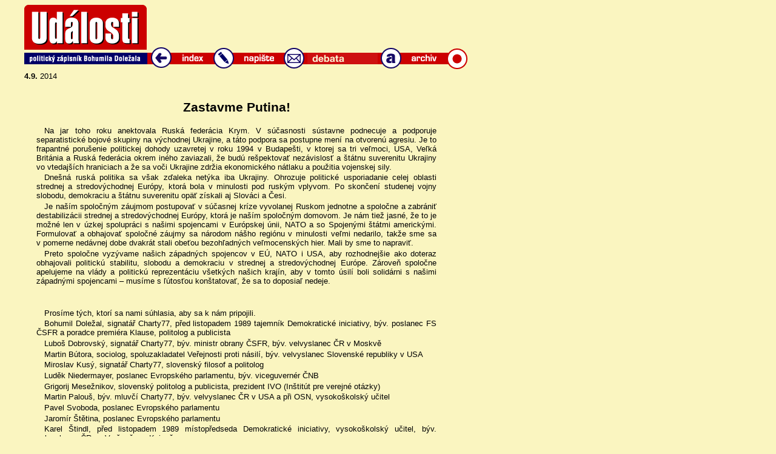

--- FILE ---
content_type: text/html
request_url: http://bohumildolezal.cz/texty/iniciativa-uk-sk.html
body_size: 2787
content:
<!DOCTYPE HTML PUBLIC "-//W3C//DTD HTML 4.01 Transitional//EN">
<html>
<head>
  <meta name="Generator" content="Redakční system Llama">
  <meta http-equiv="Content-Type" content="text/html; charset=windows-1250">
  <meta name="Author" content="Bohumil Doležal">
  <meta name="robots" content="all">
  <meta name="language" content="Czech">
  <meta name="description" content="Politický deník B.Doležala">
  <meta name="keywords" content="politika, komentáře, názory">
  <link href="../css/clanek.css" rel="stylesheet" type="text/css">
  <title>Zastavme Putina!</title>
</head>
<body>
<!-- tady zacina vsechno -->
<div class="hlavni">
<!-- tady zacina zahlavi -->
<div class="zahlavi">
<table width="717" border="0" cellspacing="0" cellpadding="0">
  <tr>
    <td width="205" height="75" valign="bottom"><img src="../obr/indexok_r2_c02.gif" width="205" height="67" border="0" vspace="0" alt="indexok_r2_c02.gif(2kB)"></td>
    <td width="42">&nbsp;</td>
    <td colspan="7" align="center" valign="bottom">
    </td>
  </tr>
  <tr>
    <td width="205"><img src="../obr/indexok_r3_c02.gif" width="205" height="39" alt=""></td>
    <td width="42"><a href="../index.php"><img src="../obr/indexok_r3_c03.gif"
     alt="Uvodní strana" border="0" width="42" height="39"></a></td>
    <td width="60"><img src="../obr/indexok_r3_c04.gif" width="60" height="39" alt=""></td>
    <td width="44"><a href="mailto:udalosti@bohumildolezal.cz"><img src="../obr/indexok_r3_c05.gif"
     border="0" alt="Sem můžete psát" width="44" height="39"></a></td>
    <td width="72"><img src="../obr/indexok_r3_c06.gif" width="72" height="39" alt=""></td>
    <td width="44"><a href="../texty/u001-11.htm"><img src="../obr/indexok_r3_c07.gif"
     border="0" alt="Dopisy čtenářů" width="44" height="39"></a></td>
    <td width="116"><img src="../obr/indexok_r3_c08.gif" width="116" height="39" alt=""></td>
    <td width="44"><a href="../archiv/archiv.htm"><img src="../obr/indexok_r3_c09.gif"
     border="0" alt="Archiv" width="44" height="39"></a></td>
    <td width="90"><img src="../obr/indexok_r3_c10.gif" width="106" height="39" alt=""></td>
  </tr>
</table>
<!-- Zde končí záhlaví stránky -->
<!-- Zde začíná datum -->
<table border="0" width="717" cellspacing="0" cellpadding="0">
  <tr>
    <td width="300"><p class="obsah"><b>4.9.</b> 2014</p></td>
  </tr>
</table>
</div>
<!-- Zde končí datum -->
<!-- Zde začíná vlastní stránka -->
<div class="psani">
 <table width="660" border="0" cellspacing="0" cellpadding="0">
  <tr>
    <td>
<!--a <h1>ARCHIV</h1> a-->
<h2>Zastavme Putina!</h2>
<p>Na jar toho roku anektovala Ruská federácia Krym. V súčasnosti sústavne podnecuje a podporuje separatistické bojové skupiny na východnej Ukrajine, a táto podpora sa postupne mení na otvorenú agresiu. Je to frapantné porušenie politickej dohody uzavretej v roku 1994 v Budapešti, v ktorej sa tri veľmoci, USA, Veľká Británia a Ruská federácia okrem iného zaviazali, že budú rešpektovať nezávislosť a štátnu suverenitu Ukrajiny vo vtedajších hraniciach a že sa voči Ukrajine zdržia ekonomického nátlaku a použitia vojenskej sily.
<p>Dnešná ruská politika sa však zďaleka netýka iba Ukrajiny. Ohrozuje politické usporiadanie celej oblasti strednej a stredovýchodnej Európy, ktorá bola v minulosti pod ruským vplyvom. Po skončení studenej vojny slobodu, demokraciu a štátnu suverenitu opäť získali aj Slováci a Česi. 
<p>Je naším spoločným záujmom postupovať v súčasnej kríze vyvolanej Ruskom jednotne a spoločne a zabrániť destabilizácii strednej a stredovýchodnej Európy, ktorá je naším spoločným domovom. Je nám tiež jasné, že to je možné len v úzkej spolupráci s našimi spojencami v Európskej únii, NATO a so Spojenými štátmi americkými. Formulovať a obhajovať spoločné záujmy sa národom nášho regiónu v minulosti veľmi nedarilo, takže sme sa v pomerne nedávnej dobe dvakrát stali obeťou bezohľadných veľmocenských hier. Mali by sme to napraviť. 
<p>Preto spoločne vyzývame našich západných spojencov v EÚ, NATO i USA, aby rozhodnejšie ako doteraz obhajovali politickú stabilitu, slobodu a demokraciu v strednej a stredovýchodnej Európe. Zároveň spoločne apelujeme na vlády a politickú reprezentáciu všetkých našich krajín, aby v tomto úsilí boli solidárni s našimi západnými spojencami – musíme s ľútosťou konštatovať, že sa to doposiaľ nedeje.</p>
<p>&nbsp;</p>
<p>&nbsp;</p>
<p>Prosíme tých, ktorí sa nami súhlasia, aby sa k nám pripojili.</p>
 
<p>Bohumil Doležal, signatář Charty77, před listopadem 1989 tajemník  Demokratické iniciativy, býv. poslanec FS ČSFR a poradce premiéra Klause, politolog a publicista</p>

<p>Luboš Dobrovský, signatář Charty77, býv. ministr obrany ČSFR, býv. velvyslanec ČR v Moskvě</p>

<p>Martin Bútora, sociolog, spoluzakladatel Veřejnosti proti násilí, býv. velvyslanec Slovenské republiky v USA</p>

<p>Miroslav Kusý, signatář Charty77, slovenský filosof a politolog</p>

<p>Luděk Niedermayer, poslanec Evropského parlamentu, býv. viceguvernér ČNB</p>

<p>Grigorij Mesežnikov, slovenský politolog a publicista, prezident IVO (Inštitút pre verejné otázky)</p>
 
<p>Martin Palouš, býv. mluvčí Charty77, býv. velvyslanec ČR v USA a při OSN, vysokoškolský učitel </p>

<p>Pavel Svoboda, poslanec Evropského parlamentu</p>

<p>Jaromír Štětina, poslanec Evropského parlamentu</p>
 
<p>Karel Štindl, před listopadem 1989 místopředseda Demokratické iniciativy, vysokoškolský učitel, býv. velvyslanec ČR ve Varšavě a v Kyjevě</p>

<p class="pata">Praha a Bratislava, 4. septembra 2014</p>    
  </tr>
  <tr>
    <td align="center">
      <!-- NAVRCHOLU.cz -->
      <script src="http://c1.navrcholu.cz/code?site=50527;t=o14" type="text/javascript"></script>
      <noscript>
        <div><a href="http://navrcholu.cz/"><img src="http://c1.navrcholu.cz/hit?site=50527;t=o14;ref=;jss=0" width="14" height="14" alt="NAVRCHOLU.cz" style="border:none"></a>
        </div>
        </noscript>
      <!-- NAVRCHOLU.cz - konec -->
    </td>
  </tr>
</table>
</div>
</div>

<!-- (C)2000-2008 Gemius SA - gemiusAudience / zpravy.cz / B. Dolezal (bohumildolezal.zpravy.cz) -->
<script type="text/javascript">
<!--//--><![CDATA[//><!--
var pp_gemius_identifier = new String('zCtAsryex7Gt4HKCK81oB8QLPzhy4DsUc_kP2OkoZEf.L7');
//--><!]]>
</script>
<script type="text/javascript" src="http://spir.hit.gemius.pl/pp_gemius.js"></script>

<!-- A zde to všechno končí... -->
</body>
</html>


--- FILE ---
content_type: text/css
request_url: http://bohumildolezal.cz/css/clanek.css
body_size: 629
content:
body {
font-family: Verdana CE, Verdana, Helvetica CE, Helvetica, Arial CE, Arial, sans-serif;
color: #000000;
background-color: #FAF5C0;
font-size: 10pt;
}
P {
font-family: Verdana CE, Verdana, Helvetica CE, Helvetica, Arial CE, Arial, sans-serif;
font-size: 10pt;
text-indent: 10pt;
margin-top: 2pt;
margin-bottom: 1pt;
text-align: justify;
line-height: normal;
}
H1 {
font-family: Verdana, Helvetica, Arial, sans-serif;
font-size: 18pt;
text-align:center;
}
H2 {
font-family: Verdana, Helvetica, Arial, sans-serif;
font-size: 16pt;
text-align:center;
}
H3 {
font-family: Verdana, Helvetica, Arial, sans-serif;
font-size: 13pt;
}
UL {
margin-top: 0pt;
margin-bottom: 0pt;
font-family: Verdana CE, Verdana, Helvetica CE, Helvetica, Arial CE, Arial, sans-serif;
font-size: 10pt;
text-indent: 0pt;
text-align: justify;
line-height: normal;
width:300px;
}
LI {
font-weight: normal;
font-size: 10pt;
margin-top: 2pt;
text-indent: 10pt;
list-style-position:outside;
display:list-item;
list-style-type:disc;
margin-left:20px;
}
.sez {
font-weight: normal;
}
.hlavni {
position: absolute;
top: 0;
left: 40px;
width: 730px;
height: auto;
z-index: 0;
}
.zahlavi {
position: absolute;
top: 0;
left:0;
width:717px;
height: 1;
z-index: 1;
}
.psani {
position: absolute;
top: 165px;
left: 20px;
width: 660px;
height: auto;
z-index: 1;
}
.obsah {
font-family: Verdana CE, Verdana, Helvetica CE, Helvetica, Arial CE, Arial, sans-serif;
text-align: left;
font-size: 10pt;
margin-top: 3pt;
margin-bottom: 0pt;
text-indent: 0pt;
}
.pata {
font-family: Verdana CE, Verdana, Helvetica CE, Helvetica, Arial CE, Arial, sans-serif;
text-align: left;
font-size: 10pt;
margin-top: 3pt;
margin-bottom: 0pt;
text-indent: 0pt;
font-style:italic;
}
.datum {
font-family: Verdana CE, Verdana, Helvetica CE, Helvetica, Arial CE, Arial, sans-serif;
text-align: right;
font-size: 10pt;
margin-top: 0pt;
margin-bottom: 0pt;
text-indent: 0pt;
}
.popis {
font-family: Verdana CE, Verdana, Helvetica CE, Helvetica, Arial CE, Arial, sans-serif;
text-indent: 0pt;
text-align: left;
font-size: 8pt;
text-align: left;
margin-top: 2pt;
margin-bottom: 0pt;
}
.popis1 {
font-family: Verdana CE, Verdana, Helvetica CE, Helvetica, Arial CE, Arial, sans-serif;
text-indent: 0pt;
text-align: justify;
font-size: 8pt;
margin-top: 2pt;
margin-bottom: 0pt;
}
.popis2 {
font-family: Verdana CE, Verdana, Helvetica CE, Helvetica, Arial CE, Arial, sans-serif;
text-indent: 0pt;
text-align: center;
font-size: 9pt;
margin-top: 2pt;
margin-bottom: 0pt;
}
.ods{margin-top:10px;
		 margin-bottom:10px;
		 margin-left:30px;
		 margin-right:20px;}
.zv1 {
padding:0% 10% 0% 10%;
font-weight:bold;
}
.podtit {
font-family: Verdana, Helvetica, Arial, sans-serif;
text-align: center;
font-size: 10pt;
}
a:link {
color: #0000FF;
}
a:visited {
color: #800080;
}
a:active {
color: #FF0000;
}
